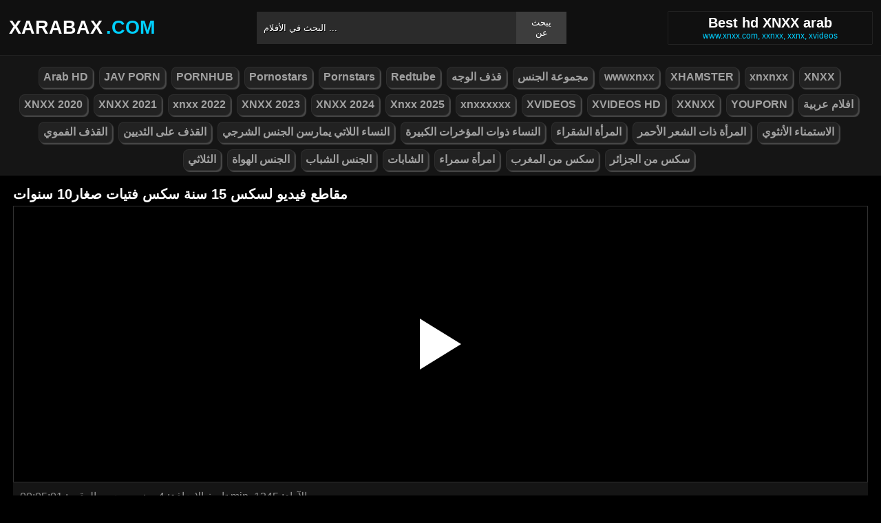

--- FILE ---
content_type: text/html; charset=UTF-8
request_url: https://xarabax.com/video/5658
body_size: 6517
content:
<!DOCTYPE html><html lang="ar"><head><meta http-equiv="Content-Type" content="text/html; charset=utf-8"><meta http-equiv="Content-Language" content="ro-RO"><meta name="google" content="notranslate"><meta name="viewport" content="width=device-width, initial-scale=1"><meta name="theme-color" content="#272822"><link rel="canonical" href="https://xarabax.com/video/5658"><link rel="sitemap" type="application/xml" href="https://xarabax.com/sitemap.xml" title="Sitemap"><meta name="robots" content="index, follow"><meta property="og:video" content="https://descarca.info/preview/xvideos/70417983.mp4" /><meta name="description" content="مقاطع فيديو لسكس 15 سنة سكس فتيات صغار10 سنوات "><title>مقاطع فيديو لسكس 15 سنة سكس فتيات صغار10 سنوات</title><style type="text/css" media="all"> body{margin:0;font-size:12px;font-family:Arial, Helvetica, sans-serif;text-align:center;color:#929292;background:#000}h1, h2, ul, ul li{margin:0;padding:0}h1{font-size:20px;color:#fff}h2{font-size:19px;color:#fff}iframe{border:0}ul li{list-style:none}a{color:#a1a1a1;text-decoration:none}a img{border:0}::placeholder{color:white;opacity:1}:-ms-input-placeholder{color:white}::-ms-input-placeholder{color:white}:focus{outline:0}*{-webkit-box-sizing:border-box;-moz-box-sizing:border-box;box-sizing:border-box}.clear{clear:both}.top{background:#101010}.header{width:100%;max-width:1254px;height:80px;margin:auto;text-align:left;background:0 0;display:flex;-webkit-box-align:center;align-items:center}.header .logo{margin-right:10px;display:block;text-decoration:none;font-size:27px;text-transform:uppercase;color:#fff;font-weight:600}.header .logo b{color:#00d0ff;font-weight:600;margin-left:5px}.header form{width:450px;height:47px;background:#2b2b2b;margin:auto;display:flex}.header form input{width:100%;height:47px;border:0;padding:0;padding-left:10px;background:transparent;color:#fff;text-shadow:1px 1px #000;line-height:29px}.header form button{height:47px;border:0;background:#3d3d3d;color:#fff;cursor:pointer;padding:0 15px}.header .txt{margin-left:10px;text-align:center;border:#202020;box-shadow:0px 0px 1px rgba(255, 255, 255, 0.48);padding:5px 4%;white-space:nowrap}.header .txt p{margin:0;color:#00d0ff}.header .mn{display:none}.header .mn i{width:30px;height:3px;background:#fff;margin:7px 0;display:block;border-radius:5px}.header .mn i:first-child{margin-top:0}.header .mn i:last-child{margin-bottom:0}.header .sc{display:none}.header .sc img{filter:invert(1);width:27px;display:block}.videos{display:flex;flex-wrap:wrap}.videos .post{flex:0 calc(20% - 6px);width:100%;margin:0 3px}.posts1 .post{height:193px;margin-bottom:12px;box-shadow:0px 0px 0 1px #202020}.posts1 .post:hover{box-shadow:0px 0px 0 1px #00d0ff}.posts1 .post a{display:block;width:100%;color:#929292;text-decoration:none;overflow:hidden;text-overflow:ellipsis;line-height:1}.posts1 .post a img{width:100%;display:block;height:155px;border-radius:6px;border:2px solid #000}.posts1{display:block}.posts1 .post-date{margin:6px 4px 4px 0;float:left}.posts1 .post-title{padding:2px;font-size:14px;display:block;height:38px;width:100%;overflow:hidden;color:#00d0ff}.posts1 .post-title:hover{color:#fff}.posts1 .titlu{width:100%;margin-top:10px;padding:5px 0;color:#fff;border-bottom:solid 1px #303030}.posts1 .titlu .hd{padding:2px 9px;margin:3px;color:#00d0ff;border-radius:5px;background:#212020;display:inline-block}.posts1 .titlu1{width:100%;margin:10px 0;color:#a0a0a0;text-transform:uppercase;background:#222;text-align:center;padding:6px}.posts1 .titlu1 b{color:#00d0ff}.video_block{display:block;width:100%}.video-player{width:100%;display:block;height:auto;border-left:solid 1px #303030;border-right:solid 1px #303030;border-bottom:solid 1px #303030;position:relative}.video-player iframe{display:block;width:100%;max-width:700px;margin:auto;height:400px}.video-player video{display:block;width:100%;max-width:700px;margin:auto;height:400px}#play{border:0;background:transparent;box-sizing:border-box;width:0;height:74px;border-color:transparent transparent transparent #fff;transition:100ms all ease;border-style:solid;border-width:37px 0 37px 60px;position:absolute;left:50%;top:50%;transform:translateY(-50%) translateX(-50%)}.descriere{display:block;width:100%;background:#151515;padding:1px 10px;font-size:16px;margin-bottom:15px}.descriere .pd{display:block;width:100%;margin:10px 0}.descriere .pd a{padding:4px 8px;display:inline-block;border-radius:5px;background:#000;color:#fff;margin-bottom:4px;font-weight:600}.descriere .pd a:hover{background:#00d0ff}.alert{display:block;margin:20px 0;background:#151515;padding:15px 5px;font-size:16px;color:#fff}.srec{display:block;width:97%;max-width:1254px;margin:20px 0;text-align:center}.srec b{display:block;font-size:21px}.srec div{margin-top:10px}.srec div a{display:inline-block}.paginator{display:flex;width:97%;max-width:1254px;margin:20px 0;text-align:center}.paginator span, .paginator a{display:inline-block;margin:2px 2px 2px 0;padding:16px 20px 15px;text-decoration:none;width:auto;color:#fff;background:#151515;border:solid 1px #202020;border-radius:5px}.scrollableContainer{margin:auto}.paginator a:hover{color:#fff;background:#00d0ff}.paginator .current{padding:16px 20px 15px;background:#00d0ff;color:#fff;border-radius:5px}@media screen and (max-width:1268px){.videos .post{flex:0 calc(25% - 6px)}}@media screen and (max-width:1014px){.videos .post{flex:0 calc(33.33% - 6px)}}@media screen and (max-width:760px){.videos .post{flex:0 calc(50% - 6px)}.posts1 .post{height:auto}.posts1 .post a img{height:auto;max-height:190px}}@media screen and (max-width:750px){.header{background:#1e1e1e;padding:0 20px}.header .mn{display:block}.header .logo{margin:auto}.header form{display:none;position:absolute;top:80px;left:0px;right:0px;width:97%;max-width:1254px}.header .txt{display:none}.header .sc{display:block}.mbn{display:none}.posts1 .titlu1{margin-top:10px;border:0}.posts1 .titlu1 h2{font-size:16px}.posts1 .post-title{font-size:18px}.video-player iframe{height:350px}.video-player video{height:350px}}@media screen and (max-width:507px){.videos .post{flex:0 100%;margin-left:0;margin-right:0}.posts1 .post a img{height:auto;max-height:230px}.video-player iframe{height:250px}.video-player video{height:250px}}.search_blockm{display:none}.mbn{background:#151515;border-bottom:solid 1px #202020;border-top:solid 1px #202020}.main{width:97%;max-width:1254px;margin:auto;text-align:left}.content{width:100%}.footer{width:100%;margin:20px auto 0 auto;background:#131313;border-top:solid 1px #202020;display:inline-block}.footer .footer-links{width:97%;max-width:1254px;text-align:right;margin:auto}.footer-links img{padding-right:3px;vertical-align:bottom}.footer .footer-links ul{text-align:center}.footer .footer-links ul li{margin:10px 0 15px 0;display:inline-block}.footer p{text-align:center}.footer a{text-decoration:none;color:#00d0ff;padding:4px;margin:2px;border-radius:5px;background:#232323;display:inline-block}.footer a:hover{color:#fff}.footer b{color:#00d0ff}.navbar2{width:97%;max-width:1254px;display:block;position:relative;padding:4px;clear:both;background-color:#151515;margin:5px auto 0 auto}.navbar2 li{box-sizing:border-box;display:inline-block;padding:2px}.navbar2 a{text-shadow:none;padding:2px 6px;padding-bottom:3px;margin:5px 5px 4px 0;margin-bottom:0;box-shadow:2px 2px 1px #484848;color:#a1a1a1;background-color:#222;border-color:#d9d9d9;display:inline-block;font-weight:700;border:1px solid rgba(121, 121, 121, 0.14);font-size:16px;line-height:1.5;border-radius:8px}@media only screen and (max-width:750px){.search_blockm{background:#fff;box-shadow:0 1px 2px rgba(0, 0, 0, 0.1);-moz-box-sizing:border-box;box-sizing:border-box;border-radius:10px;float:none;margin-right:0;margin-top:3px;height:30px;margin-bottom:3px;width:100%;margin-left:0;z-index:2;border-top:0;border-left:0;box-shadow:none;display:inline-block}.search_blockm form{position:relative}.search_inp{color:#a1a1a1;font-size:17px;height:17px;font-weight:400;text-align:center;outline:medium none;vertical-align:middle;padding:10px 15px 5px 10px;border:0;width:84%;float:right;margin-right:10px}.search_btn{text-indent:-9999px;float:left;border:0 none;height:30px;outline:medium none;top:5px;width:53px;position:absolute;background:fff}}</style><link rel="shortcut icon" href="https://xarabax.com/fav.png"></head><body><div class="top"><div class="header"><div class="mn"><i></i><i></i><i></i></div><a href="https://xarabax.com" title="أفضل أفلام xnxx عربي xxnxx 2021" class="logo">XARABAX<b>.com</b></a><form method="post" action="https://xarabax.com"><input type="text" name="k" placeholder="البحث في الأفلام ..." autocomplete="off"><button type="submit">يبحث عن</button></form><div class="txt"><h1>Best hd XNXX arab</h1><p>www.xnxx.com, xxnxx, xxnx, xvideos</p></div><div class="sc"><img src="[data-uri]" alt="ابحث عن الأفلام" width="27" height="27"></div></div></div><div class="mbn"><ul class="navbar2"><li><a href="https://xarabax.com/category/arab-hd/" title="Arab HD"><i class="fas fa-folder-open"></i> Arab HD</a></li><li><a href="https://xarabax.com/category/jav-porn/" title="JAV PORN"><i class="fas fa-folder-open"></i> JAV PORN</a></li><li><a href="https://xarabax.com/category/pornhub/" title="PORNHUB"><i class="fas fa-folder-open"></i> PORNHUB</a></li><li><a href="https://xarabax.com/category/pornostars/" title="Pornostars"><i class="fas fa-folder-open"></i> Pornostars</a></li><li><a href="https://xarabax.com/category/pornstars/" title="Pornstars"><i class="fas fa-folder-open"></i> Pornstars</a></li><li><a href="https://xarabax.com/category/redtube/" title="Redtube"><i class="fas fa-folder-open"></i> Redtube</a></li><li><a href="https://xarabax.com/category/قذف-الوجه/" title="قذف الوجه"><i class="fas fa-folder-open"></i> قذف الوجه</a></li><li><a href="https://xarabax.com/category/مجموعة-الجنس/" title="مجموعة الجنس"><i class="fas fa-folder-open"></i> مجموعة الجنس</a></li><li><a href="https://xarabax.com/category/wwwxnxx/" title="wwwxnxx"><i class="fas fa-folder-open"></i> wwwxnxx</a></li><li><a href="https://xarabax.com/category/xhamster/" title="XHAMSTER"><i class="fas fa-folder-open"></i> XHAMSTER</a></li><li><a href="https://xarabax.com/category/xnxnxx/" title="xnxnxx"><i class="fas fa-folder-open"></i> xnxnxx</a></li><li><a href="https://xarabax.com/category/xnxx/" title="XNXX"><i class="fas fa-folder-open"></i> XNXX</a></li><li><a href="https://xarabax.com/category/xnxx-2020/" title="XNXX 2020"><i class="fas fa-folder-open"></i> XNXX 2020</a></li><li><a href="https://xarabax.com/category/xnxx-2021/" title="XNXX 2021"><i class="fas fa-folder-open"></i> XNXX 2021</a></li><li><a href="https://xarabax.com/category/xnxx-2022/" title="xnxx 2022"><i class="fas fa-folder-open"></i> xnxx 2022</a></li><li><a href="https://xarabax.com/category/xnxx-2023/" title="XNXX 2023"><i class="fas fa-folder-open"></i> XNXX 2023</a></li><li><a href="https://xarabax.com/category/xnxx-2024/" title="XNXX 2024"><i class="fas fa-folder-open"></i> XNXX 2024</a></li><li><a href="https://xarabax.com/category/xnxx-2025/" title="Xnxx 2025"><i class="fas fa-folder-open"></i> Xnxx 2025</a></li><li><a href="https://xarabax.com/category/xnxxxxxx/" title="xnxxxxxx"><i class="fas fa-folder-open"></i> xnxxxxxx</a></li><li><a href="https://xarabax.com/category/xvideos/" title="XVIDEOS"><i class="fas fa-folder-open"></i> XVIDEOS</a></li><li><a href="https://xarabax.com/category/xvideos-hd/" title="XVIDEOS HD"><i class="fas fa-folder-open"></i> XVIDEOS HD</a></li><li><a href="https://xarabax.com/category/xxnxx/" title="XXNXX"><i class="fas fa-folder-open"></i> XXNXX</a></li><li><a href="https://xarabax.com/category/youporn/" title="YOUPORN"><i class="fas fa-folder-open"></i> YOUPORN</a></li><li><a href="https://xarabax.com/category/افلام-عربية/" title="افلام عربية"><i class="fas fa-folder-open"></i> افلام عربية</a></li><li><a href="https://xarabax.com/category/القذف-الفموي/" title="القذف الفموي"><i class="fas fa-folder-open"></i> القذف الفموي</a></li><li><a href="https://xarabax.com/category/القذف-على-الثديين/" title="القذف على الثديين"><i class="fas fa-folder-open"></i> القذف على الثديين</a></li><li><a href="https://xarabax.com/category/النساء-اللاتي-يمارسن-الجنس-الشرجي/" title="النساء اللاتي يمارسن الجنس الشرجي"><i class="fas fa-folder-open"></i> النساء اللاتي يمارسن الجنس الشرجي</a></li><li><a href="https://xarabax.com/category/النساء-ذوات-المؤخرات-الكبيرة/" title="النساء ذوات المؤخرات الكبيرة"><i class="fas fa-folder-open"></i> النساء ذوات المؤخرات الكبيرة</a></li><li><a href="https://xarabax.com/category/المرأة-الشقراء/" title="المرأة الشقراء"><i class="fas fa-folder-open"></i> المرأة الشقراء</a></li><li><a href="https://xarabax.com/category/المرأة-ذات-الشعر-الأحمر/" title="المرأة ذات الشعر الأحمر"><i class="fas fa-folder-open"></i> المرأة ذات الشعر الأحمر</a></li><li><a href="https://xarabax.com/category/الاستمناء-الأنثوي/" title="الاستمناء الأنثوي"><i class="fas fa-folder-open"></i> الاستمناء الأنثوي</a></li><li><a href="https://xarabax.com/category/الثلاثي/" title="الثلاثي"><i class="fas fa-folder-open"></i> الثلاثي</a></li><li><a href="https://xarabax.com/category/الجنس-الهواة/" title="الجنس الهواة"><i class="fas fa-folder-open"></i> الجنس الهواة</a></li><li><a href="https://xarabax.com/category/الجنس-الشباب/" title="الجنس الشباب"><i class="fas fa-folder-open"></i> الجنس الشباب</a></li><li><a href="https://xarabax.com/category/الشابات/" title="الشابات"><i class="fas fa-folder-open"></i> الشابات</a></li><li><a href="https://xarabax.com/category/امرأة-سمراء/" title="امرأة سمراء"><i class="fas fa-folder-open"></i> امرأة سمراء</a></li><li><a href="https://xarabax.com/category/سكس-من-المغرب/" title="سكس من المغرب"><i class="fas fa-folder-open"></i> سكس من المغرب</a></li><li><a href="https://xarabax.com/category/سكس-من-الجزائر/" title="سكس من الجزائر"><i class="fas fa-folder-open"></i> سكس من الجزائر</a></li></ul></div><div class="main"><div class="posts1"><div class="titlu"><h1>مقاطع فيديو لسكس 15 سنة سكس فتيات صغار10 سنوات</h1></div><div class="video_block"><div class="video-player"><video id="myv" preload=none onclick="kk()"></video> <div id="play" onclick="kk()"></div> <script>var vid = document.getElementById("myv");function setPlayer(dataVideo){vid.src = dataVideo.video;vid.removeAttribute("onclick");vid.play();}function kk(){var getVID = function(url, callback) {document.getElementById("play").style.display = "none";var vid = new XMLHttpRequest();vid.open("GET", url, true);vid.responseType = "json";vid.onload = function() {callback(null, vid.response);};vid.send();};getVID("https://descarca.info/vid2.php?id=70417983&site=xvideos&v=9dbd3a4d152b3b92e8f1ef81c99469fa", function(err, data) {setPlayer(data);vid.setAttribute("controls", "controls")});}</script></div><div class="descriere"><div class="pd">تاريخ الإضافة: 4 سنين مضت, الوقت: 00:05:01 min, الآراء: 1345</div><div class="pd">فئات: <a href="https://xarabax.com/category/مجموعة-الجنس/" title="مجموعة-الجنس" rel="tag"> مجموعة الجنس</a></div><div class="pd">العلامات: <a href="https://xarabax.com/search/مقاطع" title="مقاطع" rel="tag"> مقاطع</a> <a href="https://xarabax.com/search/فيديو" title="فيديو" rel="tag"> فيديو</a> <a href="https://xarabax.com/search/لسكس" title="لسكس" rel="tag"> لسكس</a> <a href="https://xarabax.com/search/سنة" title="سنة" rel="tag"> سنة</a> <a href="https://xarabax.com/search/سكس" title="سكس" rel="tag"> سكس</a> <a href="https://xarabax.com/search/فتيات" title="فتيات" rel="tag"> فتيات</a> <a href="https://xarabax.com/search/صغار" title="صغار" rel="tag"> صغار</a> <a href="https://xarabax.com/search/سنوات" title="سنوات" rel="tag"> سنوات</a></div></div></div><div class="videos"><div class="post"><div class="thumb"><a href="https://xarabax.com/video/818" title="الحب مع الديك لاتينا مجنون"><img src="/media/605b3e01805d9.jpg" width="300" height="170" alt="الحب مع الديك لاتينا مجنون"></a></div><a href="https://xarabax.com/video/818" class="post-title">الحب مع الديك لاتينا مجنون</a></div><div class="post"><div class="thumb"><a href="https://xarabax.com/video/6846" title="كس واسع فتاة المشاغب"><img src="/media/637194dd07449.jpg" width="300" height="170" alt="كس واسع فتاة المشاغب"></a></div><a href="https://xarabax.com/video/6846" class="post-title">كس واسع فتاة المشاغب</a></div><div class="post"><div class="thumb"><a href="https://xarabax.com/video/8958" title="سكس في الجزائر في جامعية شيما الحاج وخالد يوسف"><img src="/media/6507102dd2650.webp" width="300" height="170" alt="سكس في الجزائر في جامعية شيما الحاج وخالد يوسف"></a></div><a href="https://xarabax.com/video/8958" class="post-title">سكس في الجزائر في جامعية شيما الحاج وخالد يوسف</a></div><div class="post"><div class="thumb"><a href="https://xarabax.com/video/9076" title="فاتنة مثيرة العادة السرية ولد يشرح لمة كيف الولادة الطبيعية"><img src="/media/6520679757556.webp" width="300" height="170" alt="فاتنة مثيرة العادة السرية ولد يشرح لمة كيف الولادة الطبيعية"></a></div><a href="https://xarabax.com/video/9076" class="post-title">فاتنة مثيرة العادة السرية ولد يشرح لمة كيف الولادة الطبيعية</a></div><div class="post"><div class="thumb"><a href="https://xarabax.com/video/5337" title="سكس مترجم هربي الحيوانات المنوية في الشرج"><img src="/media/627306d3d8f8b.jpg" width="300" height="170" alt="سكس مترجم هربي الحيوانات المنوية في الشرج"></a></div><a href="https://xarabax.com/video/5337" class="post-title">سكس مترجم هربي الحيوانات المنوية في الشرج</a></div><div class="post"><div class="thumb"><a href="https://xarabax.com/video/8499" title="فلم سكس فضيل غضيب كبير الجني الشرجي مترجم عربي"><img src="/media/64b9a26ec7446.webp" width="300" height="170" alt="فلم سكس فضيل غضيب كبير الجني الشرجي مترجم عربي"></a></div><a href="https://xarabax.com/video/8499" class="post-title">فلم سكس فضيل غضيب كبير الجني الشرجي مترجم عربي</a></div><div class="post"><div class="thumb"><a href="https://xarabax.com/video/2398" title="Belasani كس بيليتا في بلدها الحمار الكبير ومثير"><img src="/media/61033b8d50454.jpg" width="300" height="170" alt="Belasani كس بيليتا في بلدها الحمار الكبير ومثير"></a></div><a href="https://xarabax.com/video/2398" class="post-title">Belasani كس بيليتا في بلدها الحمار الكبير ومثير</a></div><div class="post"><div class="thumb"><a href="https://xarabax.com/video/10219" title="الرجال ذوو القضبان الطويلة يرضون النساء مستلقين على طاولة البلياردو"><img src="/media/6660aa836d6cd.webp" width="300" height="170" alt="الرجال ذوو القضبان الطويلة يرضون النساء مستلقين على طاولة البلياردو"></a></div><a href="https://xarabax.com/video/10219" class="post-title">الرجال ذوو القضبان الطويلة يرضون النساء مستلقين على طاولة البلياردو</a></div><div class="post"><div class="thumb"><a href="https://xarabax.com/video/4092" title="سكسي مصرية نيك النيك زوجة ابيه ذات المؤخرة الكبيرة"><img src="/media/61ce7d429183e.jpg" width="300" height="170" alt="سكسي مصرية نيك النيك زوجة ابيه ذات المؤخرة الكبيرة"></a></div><a href="https://xarabax.com/video/4092" class="post-title">سكسي مصرية نيك النيك زوجة ابيه ذات المؤخرة الكبيرة</a></div><div class="post"><div class="thumb"><a href="https://xarabax.com/video/1855" title="سخونة فيلم اباحي الذي استغل العديد من الهرات"><img src="/media/60ba7094dc53c.jpg" width="300" height="170" alt="سخونة فيلم اباحي الذي استغل العديد من الهرات"></a></div><a href="https://xarabax.com/video/1855" class="post-title">سخونة فيلم اباحي الذي استغل العديد من الهرات</a></div><div class="post"><div class="thumb"><a href="https://xarabax.com/video/1716" title="القضيب الذي يدخل كس Columbianca مثالي"><img src="/media/60ad41a68fd87.jpg" width="300" height="170" alt="القضيب الذي يدخل كس Columbianca مثالي"></a></div><a href="https://xarabax.com/video/1716" class="post-title">القضيب الذي يدخل كس Columbianca مثالي</a></div><div class="post"><div class="thumb"><a href="https://xarabax.com/video/2275" title="الرجل الذي يعطي الديك أحمر فاتنة في بوسها بدون واقي ذكري"><img src="/media/60eb7f2eef13e.jpg" width="300" height="170" alt="الرجل الذي يعطي الديك أحمر فاتنة في بوسها بدون واقي ذكري"></a></div><a href="https://xarabax.com/video/2275" class="post-title">الرجل الذي يعطي الديك أحمر فاتنة في بوسها بدون واقي ذكري</a></div><div class="post"><div class="thumb"><a href="https://xarabax.com/video/9703" title="اميرا النوري العربية سكسي كوري عنيف ابيض بسود"><img src="/media/65d919f06e588.webp" width="300" height="170" alt="اميرا النوري العربية سكسي كوري عنيف ابيض بسود"></a></div><a href="https://xarabax.com/video/9703" class="post-title">اميرا النوري العربية سكسي كوري عنيف ابيض بسود</a></div><div class="post"><div class="thumb"><a href="https://xarabax.com/video/9965" title="سكس قصير فديو ٣ دقيقه يمارس الجنس معا جاره جنس معى"><img src="/media/661f9868ac501.webp" width="300" height="170" alt="سكس قصير فديو ٣ دقيقه يمارس الجنس معا جاره جنس معى"></a></div><a href="https://xarabax.com/video/9965" class="post-title">سكس قصير فديو ٣ دقيقه يمارس الجنس معا جاره جنس معى</a></div><div class="post"><div class="thumb"><a href="https://xarabax.com/video/5835" title="ممارسة الجنس مع فاتنة مع سروالها مطوي في بوسها"><img src="/media/62bdcfffbeeff.jpg" width="300" height="170" alt="ممارسة الجنس مع فاتنة مع سروالها مطوي في بوسها"></a></div><a href="https://xarabax.com/video/5835" class="post-title">ممارسة الجنس مع فاتنة مع سروالها مطوي في بوسها</a></div></div></div></div><div class="footer"><div class="footer-links"><ul><li><p><b>&copy; 2026 xarabax.com xxnx العربية والإباحية www.xnxx.com مجاناً.. All rights reserved</b></p></li></ul></div></div><script>document.getElementsByClassName("mn")[0].onclick = function(){var z = document.getElementsByClassName("mbn")[0];if (z.style.display == 'none' || !z.getAttribute("style")) {z.style.display = 'block';} else {z.style.display = 'none';}};document.getElementsByClassName("sc")[0].onclick = function(){var z = document.getElementsByClassName("header")[0].getElementsByTagName("FORM")[0];if (z.style.display == 'none' || !z.getAttribute("style")) {z.style.display = 'flex';} else {z.style.display = 'none';}};</script><script>setTimeout(function(){var y=document.createElement("img");y.src="https://mc.yandex.ru/watch/74416822";y.style="position:absolute;left:-9990px;width:0;height:0";document.body.appendChild(y);y.alt = "";}, 1000);</script><script defer src="https://static.cloudflareinsights.com/beacon.min.js/vcd15cbe7772f49c399c6a5babf22c1241717689176015" integrity="sha512-ZpsOmlRQV6y907TI0dKBHq9Md29nnaEIPlkf84rnaERnq6zvWvPUqr2ft8M1aS28oN72PdrCzSjY4U6VaAw1EQ==" data-cf-beacon='{"version":"2024.11.0","token":"5d3772d91f0a453dbac92b8f6f45996e","r":1,"server_timing":{"name":{"cfCacheStatus":true,"cfEdge":true,"cfExtPri":true,"cfL4":true,"cfOrigin":true,"cfSpeedBrain":true},"location_startswith":null}}' crossorigin="anonymous"></script>
</body></html>